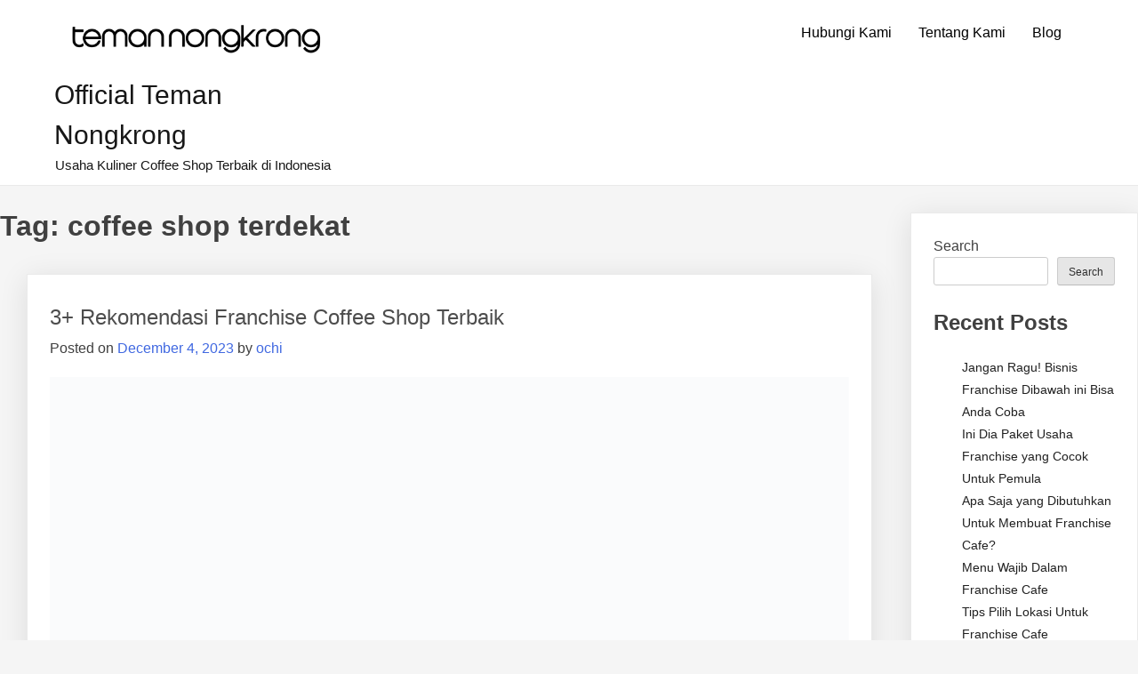

--- FILE ---
content_type: text/html; charset=UTF-8
request_url: https://temannongkrong.co.id/tag/coffee-shop-terdekat/
body_size: 24803
content:
<!doctype html><html lang="en-US"><head><script data-no-optimize="1">var litespeed_docref=sessionStorage.getItem("litespeed_docref");litespeed_docref&&(Object.defineProperty(document,"referrer",{get:function(){return litespeed_docref}}),sessionStorage.removeItem("litespeed_docref"));</script> <meta charset="UTF-8"><meta name="viewport" content="width=device-width, initial-scale=1"><link rel="profile" href="https://gmpg.org/xfn/11"><meta name='robots' content='index, follow, max-image-preview:large, max-snippet:-1, max-video-preview:-1' /><title>coffee shop terdekat Archives - Official Teman Nongkrong</title><link rel="canonical" href="https://temannongkrong.co.id/tag/coffee-shop-terdekat/" /><meta property="og:locale" content="en_US" /><meta property="og:type" content="article" /><meta property="og:title" content="coffee shop terdekat Archives" /><meta property="og:url" content="https://temannongkrong.co.id/tag/coffee-shop-terdekat/" /><meta property="og:site_name" content="Official Teman Nongkrong" /><meta name="twitter:card" content="summary_large_image" /> <script type="application/ld+json" class="yoast-schema-graph">{"@context":"https://schema.org","@graph":[{"@type":"CollectionPage","@id":"https://temannongkrong.co.id/tag/coffee-shop-terdekat/","url":"https://temannongkrong.co.id/tag/coffee-shop-terdekat/","name":"coffee shop terdekat Archives - Official Teman Nongkrong","isPartOf":{"@id":"https://temannongkrong.co.id/#website"},"primaryImageOfPage":{"@id":"https://temannongkrong.co.id/tag/coffee-shop-terdekat/#primaryimage"},"image":{"@id":"https://temannongkrong.co.id/tag/coffee-shop-terdekat/#primaryimage"},"thumbnailUrl":"https://temannongkrong.co.id/wp-content/uploads/2023/12/franchise-coffee-shop-1.png","breadcrumb":{"@id":"https://temannongkrong.co.id/tag/coffee-shop-terdekat/#breadcrumb"},"inLanguage":"en-US"},{"@type":"ImageObject","inLanguage":"en-US","@id":"https://temannongkrong.co.id/tag/coffee-shop-terdekat/#primaryimage","url":"https://temannongkrong.co.id/wp-content/uploads/2023/12/franchise-coffee-shop-1.png","contentUrl":"https://temannongkrong.co.id/wp-content/uploads/2023/12/franchise-coffee-shop-1.png","width":1640,"height":924,"caption":"franchise coffee shop"},{"@type":"BreadcrumbList","@id":"https://temannongkrong.co.id/tag/coffee-shop-terdekat/#breadcrumb","itemListElement":[{"@type":"ListItem","position":1,"name":"Home","item":"https://temannongkrong.co.id/"},{"@type":"ListItem","position":2,"name":"coffee shop terdekat"}]},{"@type":"WebSite","@id":"https://temannongkrong.co.id/#website","url":"https://temannongkrong.co.id/","name":"Official Teman Nongkrong","description":"Usaha Kuliner Coffee Shop Terbaik di Indonesia","publisher":{"@id":"https://temannongkrong.co.id/#organization"},"potentialAction":[{"@type":"SearchAction","target":{"@type":"EntryPoint","urlTemplate":"https://temannongkrong.co.id/?s={search_term_string}"},"query-input":{"@type":"PropertyValueSpecification","valueRequired":true,"valueName":"search_term_string"}}],"inLanguage":"en-US"},{"@type":"Organization","@id":"https://temannongkrong.co.id/#organization","name":"Official Teman Nongkrong","url":"https://temannongkrong.co.id/","logo":{"@type":"ImageObject","inLanguage":"en-US","@id":"https://temannongkrong.co.id/#/schema/logo/image/","url":"https://temannongkrong.co.id/wp-content/uploads/2023/09/cropped-Logo-TN-01.png","contentUrl":"https://temannongkrong.co.id/wp-content/uploads/2023/09/cropped-Logo-TN-01.png","width":496,"height":104,"caption":"Official Teman Nongkrong"},"image":{"@id":"https://temannongkrong.co.id/#/schema/logo/image/"}}]}</script> <link rel='dns-prefetch' href='//www.googletagmanager.com' /><link rel="alternate" type="application/rss+xml" title="Official Teman Nongkrong &raquo; Feed" href="https://temannongkrong.co.id/feed/" /><link rel="alternate" type="application/rss+xml" title="Official Teman Nongkrong &raquo; Comments Feed" href="https://temannongkrong.co.id/comments/feed/" /><link rel="alternate" type="application/rss+xml" title="Official Teman Nongkrong &raquo; coffee shop terdekat Tag Feed" href="https://temannongkrong.co.id/tag/coffee-shop-terdekat/feed/" /><style id="litespeed-ucss">@keyframes joinchat_show{0%{transform:scale3d(0,0,0)}to{transform:scaleX(1)}}@keyframes joinchat_badge_in{0%{opacity:0;transform:translate3d(0,50px,0)}to{opacity:1;transform:translateZ(0)}}@keyframes joinchat_plain{0%,50%,to{stroke-dashoffset:1097}45%,5%{stroke-dashoffset:0}}@keyframes joinchat_chat{0%,50%,to{stroke-dashoffset:1020}45%,5%{stroke-dashoffset:0}}.site-header{background-color:#fff!important}.site-description,.site-title a{color:#171717!important;font-size:30 px}.site-description{font-size:15px}.site-footer{background-color:#171717!important}.wp-block-archives,.wp-block-categories,.wp-block-group{box-sizing:border-box}:where(.wp-block-calendar table:not(.has-background) th){background:#ddd}.wp-lightbox-container button:focus-visible{outline:3px auto rgba(90,90,90,.25);outline:3px auto -webkit-focus-ring-color;outline-offset:3px}.wp-lightbox-container button:not(:hover):not(:active):not(.has-background){background-color:rgba(90,90,90,.25);border:0}.wp-lightbox-overlay .close-button:not(:hover):not(:active):not(.has-background){background:0 0;border:0}ol.wp-block-latest-comments{box-sizing:border-box;margin-left:0}:where(.wp-block-latest-comments:not([style*=line-height] .wp-block-latest-comments__comment)){line-height:1.1}:where(.wp-block-latest-comments:not([style*=line-height] .wp-block-latest-comments__comment-excerpt p)){line-height:1.8}.wp-block-latest-comments__comment{list-style:none;margin-bottom:1em}.wp-block-latest-posts,ol,ul{box-sizing:border-box}.wp-block-latest-posts.wp-block-latest-posts__list{list-style:none;padding-left:0}.wp-block-latest-posts.wp-block-latest-posts__list li{clear:both}.wp-block-search__button{margin-left:10px;word-break:normal}:where(.wp-block-search__button){border:1px solid #ccc;padding:6px 10px}.wp-block-search__inside-wrapper{display:flex;flex:auto;flex-wrap:nowrap;max-width:100%}.wp-block-search__label{width:100%}.wp-block-search__input{-webkit-appearance:initial;appearance:none;border:1px solid #949494;flex-grow:1;margin-left:0;margin-right:0;min-width:3rem;padding:8px;text-decoration:unset!important}.entry-content{counter-reset:footnotes}.wp-element-button{cursor:pointer}:root{--wp--preset--font-size--normal:16px;--wp--preset--font-size--huge:42px}.screen-reader-text{-webkit-clip-path:inset(50%)}.screen-reader-text:focus{-webkit-clip-path:none;font-size:1em}html :where(img[class*=wp-image-]){height:auto;max-width:100%}:where(figure){margin:0 0 1em}body{--wp--preset--color--black:#000;--wp--preset--color--cyan-bluish-gray:#abb8c3;--wp--preset--color--white:#fff;--wp--preset--color--pale-pink:#f78da7;--wp--preset--color--vivid-red:#cf2e2e;--wp--preset--color--luminous-vivid-orange:#ff6900;--wp--preset--color--luminous-vivid-amber:#fcb900;--wp--preset--color--light-green-cyan:#7bdcb5;--wp--preset--color--vivid-green-cyan:#00d084;--wp--preset--color--pale-cyan-blue:#8ed1fc;--wp--preset--color--vivid-cyan-blue:#0693e3;--wp--preset--color--vivid-purple:#9b51e0;--wp--preset--gradient--vivid-cyan-blue-to-vivid-purple:linear-gradient(135deg,rgba(6,147,227,1) 0%,#9b51e0 100%);--wp--preset--gradient--light-green-cyan-to-vivid-green-cyan:linear-gradient(135deg,#7adcb4 0%,#00d082 100%);--wp--preset--gradient--luminous-vivid-amber-to-luminous-vivid-orange:linear-gradient(135deg,rgba(252,185,0,1) 0%,rgba(255,105,0,1) 100%);--wp--preset--gradient--luminous-vivid-orange-to-vivid-red:linear-gradient(135deg,rgba(255,105,0,1) 0%,#cf2e2e 100%);--wp--preset--gradient--very-light-gray-to-cyan-bluish-gray:linear-gradient(135deg,#eee 0%,#a9b8c3 100%);--wp--preset--gradient--cool-to-warm-spectrum:linear-gradient(135deg,#4aeadc 0%,#9778d1 20%,#cf2aba 40%,#ee2c82 60%,#fb6962 80%,#fef84c 100%);--wp--preset--gradient--blush-light-purple:linear-gradient(135deg,#ffceec 0%,#9896f0 100%);--wp--preset--gradient--blush-bordeaux:linear-gradient(135deg,#fecda5 0%,#fe2d2d 50%,#6b003e 100%);--wp--preset--gradient--luminous-dusk:linear-gradient(135deg,#ffcb70 0%,#c751c0 50%,#4158d0 100%);--wp--preset--gradient--pale-ocean:linear-gradient(135deg,#fff5cb 0%,#b6e3d4 50%,#33a7b5 100%);--wp--preset--gradient--electric-grass:linear-gradient(135deg,#caf880 0%,#71ce7e 100%);--wp--preset--gradient--midnight:linear-gradient(135deg,#020381 0%,#2874fc 100%);--wp--preset--font-size--small:13px;--wp--preset--font-size--medium:20px;--wp--preset--font-size--large:36px;--wp--preset--font-size--x-large:42px;--wp--preset--spacing--20:.44rem;--wp--preset--spacing--30:.67rem;--wp--preset--spacing--40:1rem;--wp--preset--spacing--50:1.5rem;--wp--preset--spacing--60:2.25rem;--wp--preset--spacing--70:3.38rem;--wp--preset--spacing--80:5.06rem;--wp--preset--shadow--natural:6px 6px 9px rgba(0,0,0,.2);--wp--preset--shadow--deep:12px 12px 50px rgba(0,0,0,.4);--wp--preset--shadow--sharp:6px 6px 0px rgba(0,0,0,.2);--wp--preset--shadow--outlined:6px 6px 0px -3px rgba(255,255,255,1),6px 6px rgba(0,0,0,1);--wp--preset--shadow--crisp:6px 6px 0px rgba(0,0,0,1);margin:0}body .is-layout-constrained>:where(:not(.alignleft):not(.alignright):not(.alignfull)){max-width:var(--wp--style--global--content-size);margin-left:auto!important;margin-right:auto!important}html{line-height:1.15;-webkit-text-size-adjust:100%;box-sizing:border-box}h1{font-size:2em;margin:.67em 0}a{background-color:transparent;color:#4169e1;text-decoration:none}b{font-weight:bolder}img{border-style:none;height:auto;max-width:100%}button,input{font-size:100%;margin:0;overflow:visible}button{text-transform:none}[type=submit],button{-webkit-appearance:button}[type=submit]::-moz-focus-inner,button::-moz-focus-inner{border-style:none;padding:0}[type=submit]:-moz-focusring,button:-moz-focusring{outline:1px dotted ButtonText}[type=search]{-webkit-appearance:textfield;outline-offset:-2px}[type=search]::-webkit-search-decoration{-webkit-appearance:none}::-webkit-file-upload-button{-webkit-appearance:button;font:inherit}body,button,input{color:#404040;font-family:"Segoe UI",Roboto,Oxygen-Sans,Ubuntu,Cantarell,"Helvetica Neue",sans-serif;font-size:1rem;line-height:1.5}button{border:1px solid;border-color:#ccc #ccc #bbb;border-radius:3px;background:#e6e6e6;color:rgba(0,0,0,.8);font-size:.75rem;line-height:1;padding:.6em 1em .4em}h1,h2,h3,h4{clear:both}p{margin-bottom:1.5em}*,:after,:before{box-sizing:inherit}body{background-color:#f5f5f5}ol,ul{margin:0 0 1.5em 3em}ul{list-style:disc}ol{list-style:decimal}figure{margin:1em 0}button:hover{border-color:#ccc #bbb #aaa}button:active,button:focus{border-color:#aaa #bbb #bbb}input[type=search]{color:#666;border:1px solid #ccc;border-radius:3px;padding:3px}input[type=search]:focus{color:#111}a:visited{color:purple}a:active,a:focus,a:hover{color:#2196f3}a:focus{outline:thin dotted}a:active,a:hover{outline:0}.site-header{border-bottom:1px solid #eaeaea;position:relative;margin-left:auto;margin-right:auto;padding:0 4%;width:100%}.site-branding{display:inline-block;padding:10px;width:30%}.site-title{font-size:30px;font-weight:500;color:#212121;margin:0}.site-title a{font-weight:500;text-decoration:none;text-transform:capitalize}.site-description{margin:1px}.main-navigation{margin:15px 0;padding:0;display:inline-block;width:68%;vertical-align:top;text-align:right}.main-navigation ul{min-width:150px;margin:0;padding:0;list-style:none}.main-navigation li{display:inline-block;position:relative;text-align:left}.main-navigation a{color:#000;text-decoration:none;display:block;white-space:nowrap;padding:10px 15px}.main-navigation a:hover,.main-navigation li:hover>a{color:#0072b7}.menu-toggle{display:block}@media screen and (min-width:37.5em){.menu-toggle{display:none}}.widget li a{text-decoration:none;color:#212121;font-size:14px;line-height:1.8}.widget li a:hover{color:#2196f3}.entry-content{margin:1.5em 0 0}.site-main{height:auto;vertical-align:top;margin:0 auto;width:100%}.article{background-color:#fff;padding:25px;margin:30px;border:1px solid #eaeaea;box-shadow:0 5px 30px 0#0000001a}.article .cat-links,.article .comments-link,.article .tags-links{margin:0 0 0 10px;text-decoration:none}.article .post-thumbnail img{margin-top:20px}.entry-title{margin:5px 0;font-weight:500}.entry-title a{font-weight:500;text-decoration:none;color:#4d4d4d}.entry-title a:active,.entry-title a:focus,.entry-title a:hover{color:#2196f3}.entry-content{font-size:16px;line-height:1.8;margin-top:0}.site{background-color:transparent}.site-footer{padding:40px 0;text-align:center;margin-top:60px;color:#fff;clear:both}.site-info a,.site-info a:hover{color:#fff;text-decoration:none}.site-info a:hover{color:#2196f3}.custom-logo-link{display:inline-block;float:left;margin-right:14px}.wp-caption{margin-bottom:1.5em;max-width:100%}.wp-caption img[class*=wp-image-]{display:block;margin-left:auto;margin-right:auto}.wp-caption .wp-caption-text{margin:.8075em 0}.wp-caption-text{text-align:center}@media all and (max-width:768px){.site-header{padding:0}.site-branding{width:75%}.menu-toggle{display:inline-block;float:right;position:relative;top:25px;right:20px}.main-navigation{float:none;display:block;background-color:#fafafa;padding:0;width:100%}.main-navigation li,.main-navigation ul{display:block}.hidden-mobile{display:none!important}.menu .menu-item a{font-size:18px;padding:15px 20px;border-bottom:1px solid #eaeaea}.site-main{padding-left:10px;padding-right:10px}.site-main,main{width:100%!important}.widget-area{width:50%;float:none;margin:30px;display:block}.site-footer{padding:40px 15px}}@media all and (max-width:599px){main{width:100%!important}.widget-area{width:auto!important;float:none;margin:15px;display:block}.article{margin:30px 15px 15px}.site-footer{padding:40px 15px}}aside{width:20%;float:right}main{width:79%!important;float:left}.widget{margin:0 0 1.5em}.widget ul{list-style:disc}.widget-area,main{display:inline-block}.widget-area{background-color:#fff;padding:25px;margin-top:30px;border:1px solid #eaeaea;box-shadow:0 5px 30px 0#0000001a}.widget ol,.widget ul{margin:0 0 1.5em 2em}.screen-reader-text{clip-path:inset(50%);position:absolute!important;word-wrap:normal!important}.screen-reader-text:focus{background-color:#f1f1f1;border-radius:3px;box-shadow:0 0 2px 2px rgba(0,0,0,.6);clip:auto!important;clip-path:none;color:#21759b;display:block;font-size:.875rem;font-weight:700;height:auto;left:5px;line-height:normal;padding:15px 23px 14px;text-decoration:none;top:5px;width:auto;z-index:100000}@media all and (max-width:768px){main{width:100%!important}.widget-area{width:50%;float:none;margin:30px;display:block}}@media all and (max-width:599px){main{width:100%!important}.widget-area{width:auto!important;float:none;margin:15px;display:block}}:root{--joinchat-ico:url("data:image/svg+xml;charset=utf-8,%3Csvg xmlns='http://www.w3.org/2000/svg' viewBox='0 0 24 24'%3E%3Cpath fill='%23fff' d='M3.516 3.516c4.686-4.686 12.284-4.686 16.97 0 4.686 4.686 4.686 12.283 0 16.97a12.004 12.004 0 0 1-13.754 2.299l-5.814.735a.392.392 0 0 1-.438-.44l.748-5.788A12.002 12.002 0 0 1 3.517 3.517zm3.61 17.043.3.158a9.846 9.846 0 0 0 11.534-1.758c3.843-3.843 3.843-10.074 0-13.918-3.843-3.843-10.075-3.843-13.918 0a9.846 9.846 0 0 0-1.747 11.554l.16.303-.51 3.942a.196.196 0 0 0 .219.22l3.961-.501zm6.534-7.003-.933 1.164a9.843 9.843 0 0 1-3.497-3.495l1.166-.933a.792.792 0 0 0 .23-.94L9.561 6.96a.793.793 0 0 0-.924-.445 1291.6 1291.6 0 0 0-2.023.524.797.797 0 0 0-.588.88 11.754 11.754 0 0 0 10.005 10.005.797.797 0 0 0 .88-.587l.525-2.023a.793.793 0 0 0-.445-.923L14.6 13.327a.792.792 0 0 0-.94.23z'/%3E%3C/svg%3E");--joinchat-font:-apple-system,blinkmacsystemfont,"Segoe UI",roboto,oxygen-sans,ubuntu,cantarell,"Helvetica Neue",sans-serif}.joinchat{--bottom:20px;--sep:20px;--s:60px;--header:calc(var(--s)*1.16667);--vh:100vh;--red:37;--green:211;--blue:102;--rgb:var(--red) var(--green) var(--blue);--color:rgb(var(--rgb));--dark:rgb(calc(var(--red) - 75) calc(var(--green) - 75) calc(var(--blue) - 75));--hover:rgb(calc(var(--red) + 50) calc(var(--green) + 50) calc(var(--blue) + 50));--bg:rgb(var(--rgb)/4%);--tolerance:210;--bw:calc((var(--red)*0.2126 + var(--green)*0.7152 + var(--blue)*0.0722 - var(--tolerance))*-10000000);--text:hsl(0deg 0% calc(var(--bw)*1%)/clamp(70%,var(--bw)*1%,100%));--msg:var(--color);color:var(--text);display:none;position:fixed;z-index:9000;right:var(--sep);bottom:var(--bottom);font:16px/1.625em var(--joinchat-font);letter-spacing:0;animation:joinchat_show .5s cubic-bezier(.18,.89,.32,1.28) 10ms both;transform:scale3d(0,0,0);transform-origin:calc(var(--s)/-2) calc(var(--s)/-4);-webkit-user-select:none;-moz-user-select:none;user-select:none;touch-action:manipulation;-webkit-font-smoothing:antialiased;-webkit-tap-highlight-color:rgb(0 0 0/0)}.joinchat *,.joinchat :after,.joinchat :before{box-sizing:border-box}@supports not (width:clamp(1px,1%,10px)){.joinchat{--text:hsl(0deg 0% calc(var(--bw)*1%)/90%)}}.joinchat__button{display:flex;flex-direction:row;position:absolute;z-index:2;bottom:8px;right:8px;height:var(--s);min-width:var(--s);background:#25d366;color:inherit;border-radius:calc(var(--s)/2);box-shadow:1px 6px 24px 0 rgba(7,94,84,.24);cursor:pointer;transition:background-color .2s linear}.joinchat__button:hover{background:#128c7e;transition-duration:1.5s}.joinchat__button:active{background:#128c7e;transition:none}.joinchat__button__open{width:var(--s);height:var(--s);border-radius:50%;background:rgb(0 0 0/0) var(--joinchat-ico) 50%no-repeat;background-size:60%;overflow:hidden}.joinchat__button__send{display:none;flex-shrink:0;width:var(--s);height:var(--s);max-width:var(--s);padding:calc(var(--s)*.18);margin:0;overflow:hidden}.joinchat__button__send path{fill:none!important;stroke:var(--text)!important}.joinchat__button__send .joinchat_svg__plain{stroke-dasharray:1097;stroke-dashoffset:1097;animation:joinchat_plain 6s .2s ease-in-out infinite}.joinchat__button__send .joinchat_svg__chat{stroke-dasharray:1020;stroke-dashoffset:1020;animation:joinchat_chat 6s 3.2s ease-in-out infinite}.joinchat__button__sendtext{padding:0;max-width:0;border-radius:var(--s);font-weight:600;line-height:var(--s);white-space:nowrap;opacity:0;overflow:hidden;text-overflow:ellipsis;transition:none}.joinchat__qr,.joinchat__tooltip{position:absolute;border:0;border-radius:16px;background:#fff;color:rgba(0,0,0,.8);white-space:nowrap;filter:drop-shadow(0 1px 4px rgba(0,0,0,.4));pointer-events:none}.joinchat__tooltip{top:calc(var(--s)/2 - 16px);right:calc(var(--s) + 16px);max-width:calc(100vw - var(--s) - 45px);height:32px;padding:0 14px;line-height:31px;opacity:0;transition:opacity .3s ease-out .4s}.joinchat__qr:after,.joinchat__tooltip:after{content:"";display:block;position:absolute;border:8px solid transparent}.joinchat__tooltip:after{top:10px;right:-6px;border-width:6px 0 6px 8px;border-left-color:#fff}.joinchat__tooltip div{width:-moz-max-content;width:max-content;max-width:100%;overflow:hidden;text-overflow:ellipsis}.joinchat__qr{bottom:calc(var(--s) + 16px);right:0;display:none;flex-direction:column-reverse;width:228px;min-height:200px;padding:14px 14px 10px;text-align:center;animation:joinchat_badge_in .4s cubic-bezier(.11,.84,.83,1.01) .5s both}.joinchat__qr:after{bottom:-6px;right:calc(var(--s)/2 - 6px);border-width:8px 6px 0;border-top-color:#fff}.joinchat__qr div{font-size:14px;color:#4a4a4a;overflow:hidden;text-overflow:ellipsis}.joinchat__box{display:flex;flex-direction:column;position:absolute;bottom:0;right:0;z-index:1;width:calc(100vw - var(--sep)*2);max-width:400px;max-height:calc(var(--vh) - var(--bottom) - var(--sep));border-radius:calc(var(--s)/2 + 2px);background:#fff linear-gradient(180deg,var(--color),var(--color) var(--header),var(--bg) var(--header),var(--bg));box-shadow:0 2px 6px 0 rgba(0,0,0,.5);text-align:left;overflow:hidden;transform:scale3d(0,0,0);opacity:0;transition:max-height .2s ease-out,opacity .4s ease-out,transform 0s linear .3s}.joinchat__header{display:flex;flex-flow:row;align-items:center;position:relative;flex-shrink:0;height:var(--header);min-height:50px;padding:0 70px 0 26px;margin:0}.joinchat__wa{height:28px;width:auto;fill:currentcolor;opacity:.8}.joinchat__close{--size:34px;position:absolute;top:calc(50% - var(--size)/2);right:24px;width:var(--size);height:var(--size);border-radius:50%;background:rgba(0,0,0,.4)url("data:image/svg+xml;charset=utf-8,%3Csvg xmlns='http://www.w3.org/2000/svg' fill='%23fff' viewBox='0 0 24 24'%3E%3Cpath d='M24 2.4 21.6 0 12 9.6 2.4 0 0 2.4 9.6 12 0 21.6 2.4 24l9.6-9.6 9.6 9.6 2.4-2.4-9.6-9.6L24 2.4z'/%3E%3C/svg%3E")50%no-repeat;background-size:12px;cursor:pointer;transition:background-color .3s ease-out}.joinchat__close:hover{background-color:rgba(0,0,0,.6)}.joinchat__close:active{background-color:rgba(0,0,0,.7)}.joinchat__box__scroll{overflow:hidden scroll;overscroll-behavior-y:contain;-webkit-overflow-scrolling:touch}.joinchat__box__scroll::-webkit-scrollbar{width:4px;background:rgb(0 0 0/0)}.joinchat__box__scroll::-webkit-scrollbar-thumb{border-radius:2px;background:rgb(0 0 0/0)}.joinchat__box__scroll:hover::-webkit-scrollbar-thumb{background:rgba(0,0,0,.2)}.joinchat__box__content{width:calc(100% + 4px);padding:20px 0 calc(var(--s) + 16px)}.joinchat{--peak:url(#joinchat__peak_l)}.joinchat__message{position:relative;min-height:56px;padding:15px 20px;margin:0 26px 26px;border-radius:26px;background:#fff;color:#4a4a4a;word-break:break-word;filter:drop-shadow(0 1px 2px rgba(0,0,0,.3));transform:translateZ(0)}.joinchat__message:before{content:"";display:block;position:absolute;bottom:18px;left:-15px;width:17px;height:25px;background:inherit;-webkit-clip-path:var(--peak);clip-path:var(--peak)}@media (hover:hover){.joinchat__button:hover .joinchat__tooltip{opacity:1;animation:none;transition:opacity .2s}}@media (prefers-color-scheme:dark){.joinchat--dark-auto{--msg:var(--dark)}.joinchat--dark-auto .joinchat__box{background:#1a1a1a linear-gradient(180deg,var(--dark),var(--dark) var(--header),var(--bg) var(--header),var(--bg))}.joinchat--dark-auto .joinchat__message{background:#505050;color:#d8d8d8}}@media (prefers-reduced-motion){.joinchat__button__send .joinchat_svg__plain{stroke-dasharray:0;animation:none}.joinchat,.joinchat__button__send .joinchat_svg__chat{animation:none}.joinchat__button__sendtext{transition:none!important}}.screen-reader-text{top:-10000em;width:1px;height:1px;margin:-1px;padding:0;overflow:hidden;clip:rect(0,0,0,0);border:0}:root{--page-title-display:block}:is(.e-con,.e-con>.e-con-inner)>.elementor-background-video-container:before{content:var(--background-overlay);display:block;position:absolute;mix-blend-mode:var(--overlay-mix-blend-mode);opacity:var(--overlay-opacity);transition:var(--overlay-transition,.3s);z-index:1}:is(.e-con,.e-con>.e-con-inner)>.elementor-background-video-container,:is(.e-con,.e-con>.e-con-inner)>.elementor-background-video-container:before{border-radius:var(--border-radius);border-style:var(--border-style);border-color:var(--border-color);border-block-start-width:var(--border-block-start-width);border-inline-end-width:var(--border-inline-end-width);border-block-end-width:var(--border-block-end-width);border-inline-start-width:var(--border-inline-start-width);top:calc(0px - var(--border-block-start-width));left:calc(0px - var(--border-inline-start-width));width:max(100% + var(--border-inline-end-width) + var(--border-inline-start-width),100%);height:max(100% + var(--border-block-start-width) + var(--border-block-end-width),100%)}@media (max-width:767px){:is(.e-con,.e-con>.e-con-inner)>.elementor-background-video-container.elementor-hidden-phone{display:none}}:is(.e-con,.e-con>.e-con-inner)>.elementor-background-slideshow:before{z-index:2}.elementor-widget-n-tabs .e-n-tab-title:focus-visible{outline:5px auto -webkit-focus-ring-color}:where(.elementor-widget-n-accordion .e-n-accordion-item>.e-con){border:var(--n-accordion-border-width) var(--n-accordion-border-style) var(--n-accordion-border-color)}.elementor-widget-tabs .elementor-tab-desktop-title:focus-visible{border:1px solid #000}</style> <script type="litespeed/javascript" data-src="https://temannongkrong.co.id/wp-includes/js/jquery/jquery.min.js?ver=3.7.1" id="jquery-core-js"></script> 
 <script type="litespeed/javascript" data-src="https://www.googletagmanager.com/gtag/js?id=GT-W6KJBKF" id="google_gtagjs-js"></script> <script id="google_gtagjs-js-after" type="litespeed/javascript">window.dataLayer=window.dataLayer||[];function gtag(){dataLayer.push(arguments)}
gtag("set","linker",{"domains":["temannongkrong.co.id"]});gtag("js",new Date());gtag("set","developer_id.dZTNiMT",!0);gtag("config","GT-W6KJBKF")</script> <link rel="https://api.w.org/" href="https://temannongkrong.co.id/wp-json/" /><link rel="alternate" title="JSON" type="application/json" href="https://temannongkrong.co.id/wp-json/wp/v2/tags/80" /><link rel="EditURI" type="application/rsd+xml" title="RSD" href="https://temannongkrong.co.id/xmlrpc.php?rsd" /><meta name="generator" content="WordPress 6.9" /></head><body onkeypress='return disableCtrlKeyCombination(event);' onkeydown='return disableCtrlKeyCombination(event);'><meta name="generator" content="Site Kit by Google 1.170.0" /> <script type="litespeed/javascript">(function(w,d,s,l,i){w[l]=w[l]||[];w[l].push({'gtm.start':new Date().getTime(),event:'gtm.js'});var f=d.getElementsByTagName(s)[0],j=d.createElement(s),dl=l!='dataLayer'?'&l='+l:'';j.async=!0;j.src='https://www.googletagmanager.com/gtm.js?id='+i+dl;f.parentNode.insertBefore(j,f)})(window,document,'script','dataLayer','GTM-MM4MQCD')</script> <meta name="generator" content="Elementor 3.31.0; features: additional_custom_breakpoints, e_element_cache; settings: css_print_method-external, google_font-enabled, font_display-auto"><link rel="icon" href="https://temannongkrong.co.id/wp-content/uploads/2023/10/cropped-emblem-web-tn-32x32.png" sizes="32x32" /><link rel="icon" href="https://temannongkrong.co.id/wp-content/uploads/2023/10/cropped-emblem-web-tn-192x192.png" sizes="192x192" /><link rel="apple-touch-icon" href="https://temannongkrong.co.id/wp-content/uploads/2023/10/cropped-emblem-web-tn-180x180.png" /><meta name="msapplication-TileImage" content="https://temannongkrong.co.id/wp-content/uploads/2023/10/cropped-emblem-web-tn-270x270.png" /></head><body class="archive tag tag-coffee-shop-terdekat tag-80 wp-custom-logo wp-theme-popularfx hfeed popularfx-body elementor-default elementor-kit-51"><noscript><iframe data-lazyloaded="1" src="about:blank" data-litespeed-src="https://www.googletagmanager.com/ns.html?id=GTM-MM4MQCD"
height="0" width="0" style="display:none;visibility:hidden"></iframe></noscript><div id="page" class="site">
<a class="skip-link screen-reader-text" href="#primary">Skip to content</a><header id="masthead" class="site-header"><div class="site-branding">
<a href="https://temannongkrong.co.id/" class="custom-logo-link" rel="home"><img data-lazyloaded="1" src="[data-uri]" fetchpriority="high" width="496" height="104" data-src="https://temannongkrong.co.id/wp-content/uploads/2023/09/cropped-Logo-TN-01.png" class="custom-logo" alt="Franchise Cafe Resto Coffeeshop Terbaik" decoding="async" data-srcset="https://temannongkrong.co.id/wp-content/uploads/2023/09/cropped-Logo-TN-01.png 496w, https://temannongkrong.co.id/wp-content/uploads/2023/09/cropped-Logo-TN-01-300x63.png 300w" data-sizes="(max-width: 496px) 100vw, 496px" /></a><p class="site-title"><a href="https://temannongkrong.co.id/" rel="home">Official Teman Nongkrong</a></p><p class="site-description">Usaha Kuliner Coffee Shop Terbaik di Indonesia</p></div>
<button class="menu-toggle" aria-controls="primary-menu" aria-expanded="false"><span class="dashicons dashicons-menu-alt2"></span></button><nav id="site-navigation" class="main-navigation hidden-mobile"><div class="menu-header-menu-container"><ul id="primary-menu" class="menu"><li id="menu-item-757" class="menu-item menu-item-type-post_type menu-item-object-page menu-item-757"><a href="https://temannongkrong.co.id/hubungi-kami/">Hubungi Kami</a></li><li id="menu-item-758" class="menu-item menu-item-type-post_type menu-item-object-page menu-item-758"><a href="https://temannongkrong.co.id/tentang-kami/">Tentang Kami</a></li><li id="menu-item-759" class="menu-item menu-item-type-post_type menu-item-object-page current_page_parent menu-item-759"><a href="https://temannongkrong.co.id/blog/">Blog</a></li></ul></div></nav></header><main id="primary" class="site-main"><header class="page-header"><h1 class="page-title">Tag: <span>coffee shop terdekat</span></h1></header><article class="article" id="post-981" class="post-981 post type-post status-publish format-standard has-post-thumbnail hentry category-franchise tag-coffe-shop-jakarta tag-coffee-shop-kekinian tag-coffee-shop-terdekat tag-franchise-coffee-shop"><header class="entry-header"><h2 class="entry-title"><a href="https://temannongkrong.co.id/3-rekomendasi-franchise-coffee-shop-terbaik/" rel="bookmark">3+ Rekomendasi Franchise Coffee Shop Terbaik</a></h2><div class="entry-meta">
<span class="posted-on">Posted on <a href="https://temannongkrong.co.id/3-rekomendasi-franchise-coffee-shop-terbaik/" rel="bookmark"><time class="entry-date published updated" datetime="2023-12-04T12:04:06+07:00">December 4, 2023</time></a></span><span class="byline"> by <span class="author vcard"><a class="url fn n" href="https://temannongkrong.co.id/author/ochi/">ochi</a></span></span></div></header>
<a class="post-thumbnail" href="https://temannongkrong.co.id/3-rekomendasi-franchise-coffee-shop-terbaik/" aria-hidden="true" tabindex="-1">
<img data-lazyloaded="1" src="[data-uri]" width="1640" height="924" data-src="https://temannongkrong.co.id/wp-content/uploads/2023/12/franchise-coffee-shop-1.png" class="attachment-post-thumbnail size-post-thumbnail wp-post-image" alt="3+ Rekomendasi Franchise Coffee Shop Terbaik" decoding="async" data-srcset="https://temannongkrong.co.id/wp-content/uploads/2023/12/franchise-coffee-shop-1.png 1640w, https://temannongkrong.co.id/wp-content/uploads/2023/12/franchise-coffee-shop-1-300x169.png 300w, https://temannongkrong.co.id/wp-content/uploads/2023/12/franchise-coffee-shop-1-1024x577.png 1024w, https://temannongkrong.co.id/wp-content/uploads/2023/12/franchise-coffee-shop-1-768x433.png 768w, https://temannongkrong.co.id/wp-content/uploads/2023/12/franchise-coffee-shop-1-1536x865.png 1536w" data-sizes="(max-width: 1640px) 100vw, 1640px" />			</a><div class="entry-content"><p><span style="font-weight: 400;">Hai sobat Teno, Anda berniat memiliki bisnis seperti </span><a href="https://temannongkrong.co.id/"><b>franchise coffee shop</b></a><span style="font-weight: 400;">? Pada artikel kali ini kami telah merangkum beberapa rekomendasi franchise coffee shop terbaik versi Teman Nongkrong. </span></p><p><span style="font-weight: 400;">Dari artikel ini kami berharap Anda dapat memiliki bayangan serta mendapatkan insight menarik untuk rencana Anda dalam membangun bisnis. Yuk dibaca sampai habis ya.</span><b></b></p><h3><b>1. Franchise Coffee Shop Maxx Coffee</b></h3><p><span style="font-weight: 400;">Siapa yang gak kenal dengan brand </span><a href="https://www.maxx-coffee.com/"><b>Maxx Coffee</b></a><span style="font-weight: 400;"> ini? Brand kepunyaan</span><a href="https://lippogroup.com/"> Lippo Group</a><span style="font-weight: 400;"> ini bisa dibilang termasuk yang paling baik dalam mempersembahkan minuman kopi lokal. </span></p><p><span style="font-weight: 400;">Menggunakan teknologi mesin paling canggih dari Amerika membuat brand coffee shop ini mendapat julukan “kopi mahal”. Jika Anda memiliki budget yang lebih besar, ini bisa jadi pilihan yang bagus karena banyak daerah &#8211; daerah yang belum ada coffee shop seperti ini. Dengan begitu, persaingan jadi tidak terlalu ketat.</span><b></b></p><h3><b>2. Kopte</b></h3><p><span style="font-weight: 400;">Punya modal kecil? Tidak masalah, brand ini bisa menjadi solusi Anda. Kopte merupakan sebuah brand dari Dum Dum Group yang memiliki konsep Kopi dan Teh tarik. Brand satu ini terkenal akan harganya yang murah meriah dan bisa dinikmati oleh semua kalangan. Menu Kopte adalah kopi dan teh tarik, serta varian minuman lainnya seperti kopi dan teh tarik cincau. </span></p><p><span style="font-weight: 400;">Dengan harga franchise yang murah, Kopte telah memiliki lebih dari 100 cabang yang sudah tersebar di beberapa daerah seperti Tangerang, Jakarta, Bekasi dan Depok. Selain berkualitas, bahan produk yang digunakan juga halal seperti semua makanan dan minuman brand Dum Dum Group lainnya</span></p><p><b></b></p><h3><b>3. Teman Nongkrong</b></h3><p><a href="https://temannongkrong.co.id/blog/"><b>Teman Nongkrong</b></a><span style="font-weight: 400;"> merupakan sebuah perusahaan kemitraan yang menyediakan </span><a href="https://temannongkrong.co.id/hubungi-kami/"><b>franchise coffee shop</b></a><span style="font-weight: 400;"> terbaik di Indonesia. Produk dari Teman Nongkrong sangat lengkap, mulai dari franchise minuman, franchise makanan, franchise ice cream, franchise kopi dan masih banyak lagi. </span></p><p><span style="font-weight: 400;">Keunggulan Teman Nongkrong dibanding perusahaan serupa adalah Anda bisa menanamkan investasi dengan biaya yang rendah, keuntungan 100% bagi para mitra. Artinya tidak ada fee franchise dan monopoli bahan baku seperti yang umumnya ditentukan kemitraan lainnya. </span></p><p><span style="font-weight: 400;">Konsep Teman Nongkrong mengusung tema “semi outdoor” yang cocok untuk memenuhi kebutuhan nongkrong para millennial dan gen Z. Dengan bergabung bersama Teman Nongkrong Anda memiliki kesempatan untuk mendapatkan passive income ratusan juta!</span></p><p><span style="font-weight: 400;">Teman Nongkrong telah hadir di beberapa kota &#8211; kota besar seperti Jakarta, Tangerang, Bandung, Makassar, dan masih banyak lagi. Nah, bagi sobat Teno yang berniat memiliki bisnis khususnya di industri food &amp; beverage, kemitraan kami cocok sekali untuk Anda.</span></p><p><span style="font-weight: 400;">Daftarkan diri Anda melalui tombol Whatsapp berwarna hijau di bawah ini ya. Nantinya Anda akan difollow up oleh admin Teman Nongkrong yang fast response dan siap mendengarkan konsultasi Anda.</span><b></b></p><figure id="attachment_660" aria-describedby="caption-attachment-660" style="width: 1024px" class="wp-caption alignnone"><a href="https://api.whatsapp.com/send?phone=6287777705612&amp;text=Hi,%20*Teman%20Nongkrong*%20mau%20tau%20*informasi%20franchise*%20dong"><img data-lazyloaded="1" src="[data-uri]" decoding="async" class="size-large wp-image-660" data-src="https://temannongkrong.co.id/wp-content/uploads/2022/12/whatsapp-tombol-1024x213.gif" alt="Franchise coffee shop" width="1024" height="213" data-srcset="https://temannongkrong.co.id/wp-content/uploads/2022/12/whatsapp-tombol-1024x213.gif 1024w, https://temannongkrong.co.id/wp-content/uploads/2022/12/whatsapp-tombol-300x62.gif 300w, https://temannongkrong.co.id/wp-content/uploads/2022/12/whatsapp-tombol-768x160.gif 768w" data-sizes="(max-width: 1024px) 100vw, 1024px" /></a><figcaption id="caption-attachment-660" class="wp-caption-text">Franchise coffee shop</figcaption></figure><h3><b>4. Franchise Coffee Shop Coffee Toffee</b></h3><p><span style="font-weight: 400;">Brand satu ini memiliki konsep yang easy, simple dan fun. Cocok buat Anda yang ingin sekali memiliki cafe dengan suasana yang nyaman dan estetik. Usaha satu ini juga menawarkan peluang bisnis bagi Anda yang berperan sebagai supplier untuk menyediakan bahan &#8211; bahan yang akan mereka butuhkan. Unik bukan? Ini bisa menjadi jalan untuk anda mendapatkan cuan lebih banyak lagi.</span></p><h4><b>Info Franchise Coffee Shop</b></h4><h4><span style="font-weight: 400;">Teman &#8211;  teman, itulah tadi beberapa rekomendasi franchise coffee shop yang bisa Anda jadikan pertimbangan. Jangan lupa untuk selalu mengikuti blog &#8211; blog terbaru dari <a href="https://temannongkrong.co.id/">temannongkrong.co.id</a></span></h4></div><footer class="entry-footer">
<span class="cat-links">Posted in <a href="https://temannongkrong.co.id/category/franchise/" rel="category tag">Blog</a></span><span class="tags-links">Tagged <a href="https://temannongkrong.co.id/tag/coffe-shop-jakarta/" rel="tag">coffe shop jakarta</a>, <a href="https://temannongkrong.co.id/tag/coffee-shop-kekinian/" rel="tag">coffee shop kekinian</a>, <a href="https://temannongkrong.co.id/tag/coffee-shop-terdekat/" rel="tag">coffee shop terdekat</a>, <a href="https://temannongkrong.co.id/tag/franchise-coffee-shop/" rel="tag">Franchise coffee shop</a></span><span class="comments-link"><a href="https://temannongkrong.co.id/3-rekomendasi-franchise-coffee-shop-terbaik/#respond">Leave a Comment<span class="screen-reader-text"> on 3+ Rekomendasi Franchise Coffee Shop Terbaik</span></a></span></footer></article></main><aside id="secondary" class="widget-area"><section id="block-2" class="widget widget_block widget_search"><form role="search" method="get" action="https://temannongkrong.co.id/" class="wp-block-search__button-outside wp-block-search__text-button wp-block-search"    ><label class="wp-block-search__label" for="wp-block-search__input-1" >Search</label><div class="wp-block-search__inside-wrapper" ><input class="wp-block-search__input" id="wp-block-search__input-1" placeholder="" value="" type="search" name="s" required /><button aria-label="Search" class="wp-block-search__button wp-element-button" type="submit" >Search</button></div></form></section><section id="block-3" class="widget widget_block"><div class="wp-block-group"><div class="wp-block-group__inner-container is-layout-flow wp-block-group-is-layout-flow"><h2 class="wp-block-heading" id="h-recent-posts">Recent Posts</h2><ul class="wp-block-latest-posts__list wp-block-latest-posts"><li><a class="wp-block-latest-posts__post-title" href="https://temannongkrong.co.id/jangan-ragu-bisnis-franchise-dibawah-ini-bisa-anda-coba/">Jangan Ragu! Bisnis Franchise Dibawah ini Bisa Anda Coba</a></li><li><a class="wp-block-latest-posts__post-title" href="https://temannongkrong.co.id/ini-dia-paket-usaha-franchise-yang-cocok-untuk-pemula/">Ini Dia Paket Usaha Franchise yang Cocok Untuk Pemula</a></li><li><a class="wp-block-latest-posts__post-title" href="https://temannongkrong.co.id/apa-saja-yang-dibutuhkan-untuk-membuat-franchise-cafe/">Apa Saja yang Dibutuhkan Untuk Membuat Franchise Cafe?</a></li><li><a class="wp-block-latest-posts__post-title" href="https://temannongkrong.co.id/menu-wajib-dalam-franchise-cafe/">Menu Wajib Dalam Franchise Cafe</a></li><li><a class="wp-block-latest-posts__post-title" href="https://temannongkrong.co.id/tips-pilih-lokasi-untuk-franchise-cafe/">Tips Pilih Lokasi Untuk Franchise Cafe</a></li><li><a class="wp-block-latest-posts__post-title" href="https://temannongkrong.co.id/usaha-franchise-terlaris-ini-bisa-jadi-pertimbangan-anda/">Usaha Franchise Terlaris ini Bisa Jadi Pertimbangan Anda</a></li><li><a class="wp-block-latest-posts__post-title" href="https://temannongkrong.co.id/usaha-franchise-terlaris-baca-informasinya-disini/">Usaha Franchise Terlaris, Baca Informasinya Disini</a></li><li><a class="wp-block-latest-posts__post-title" href="https://temannongkrong.co.id/nikmati-keuntungan-bergabung-dengan-usaha-franchise-terlaris-teman-nongkrong/">Nikmati Keuntungan Bergabung dengan Usaha Franchise Terlaris Teman Nongkrong</a></li><li><a class="wp-block-latest-posts__post-title" href="https://temannongkrong.co.id/lokasi-yang-tepat-untuk-usaha-franchise-coffee-shop/">Lokasi yang Tepat Untuk Usaha Franchise Coffee Shop</a></li><li><a class="wp-block-latest-posts__post-title" href="https://temannongkrong.co.id/3-rekomendasi-franchise-coffee-shop-terbaik/">3+ Rekomendasi Franchise Coffee Shop Terbaik</a></li><li><a class="wp-block-latest-posts__post-title" href="https://temannongkrong.co.id/5-tips-sukses-memiliki-franchise-coffee-shop/">5 Tips Sukses Memiliki Franchise Coffee Shop</a></li><li><a class="wp-block-latest-posts__post-title" href="https://temannongkrong.co.id/ketahui-kendala-umum-franchise-kopi-ini/">Ketahui Kendala Umum Franchise Kopi Ini!</a></li><li><a class="wp-block-latest-posts__post-title" href="https://temannongkrong.co.id/5-franchise-kopi-terbaik-kemitraan-teman-nongkrong/">5 Franchise Kopi Terbaik &#8211; Kemitraan Teman Nongkrong</a></li><li><a class="wp-block-latest-posts__post-title" href="https://temannongkrong.co.id/franchise-kopi-paling-cuan-tahun-ini/">Franchise Kopi Paling Cuan Tahun Ini</a></li><li><a class="wp-block-latest-posts__post-title" href="https://temannongkrong.co.id/franchise-minuman-modal-minim/">Franchise Minuman Modal Minim</a></li><li><a class="wp-block-latest-posts__post-title" href="https://temannongkrong.co.id/cara-bergabung-dengan-franchise-minuman/">Cara Bergabung dengan Franchise Minuman</a></li><li><a class="wp-block-latest-posts__post-title" href="https://temannongkrong.co.id/franchise-minuman-paling-menjanjikan-2023/">Franchise Minuman Paling Menjanjikan 2023</a></li><li><a class="wp-block-latest-posts__post-title" href="https://temannongkrong.co.id/8-franchise-makanan-ringan-paling-laris/">8 Franchise Makanan Ringan Paling Laris</a></li><li><a class="wp-block-latest-posts__post-title" href="https://temannongkrong.co.id/7-franchise-makanan-anti-ribet/">7+ Franchise Makanan Anti Ribet</a></li><li><a class="wp-block-latest-posts__post-title" href="https://temannongkrong.co.id/cepat-balik-modal-dengan-franchise-makanan-ini/">Cepat Balik Modal dengan Franchise Makanan Ini</a></li><li><a class="wp-block-latest-posts__post-title" href="https://temannongkrong.co.id/sabana-fried-chicken-solusi-alternatif-bisnis-franchise/">Sabana Fried Chicken, Solusi Alternatif Bisnis Franchise</a></li><li><a class="wp-block-latest-posts__post-title" href="https://temannongkrong.co.id/berbagai-jenis-bisnis-franchise-menjanjikan-dan-sesuai-budget/">Berbagai Jenis Bisnis Franchise Menjanjikan dan Sesuai Budget</a></li><li><a class="wp-block-latest-posts__post-title" href="https://temannongkrong.co.id/temukan-cara-cerdas-untuk-berinvestasi-di-bisnis-franchise/">Temukan Cara Cerdas untuk Berinvestasi di Bisnis Franchise</a></li><li><a class="wp-block-latest-posts__post-title" href="https://temannongkrong.co.id/usaha-franchise-paling-laris-jakarta/">Usaha Franchise Paling Laris Jakarta</a></li><li><a class="wp-block-latest-posts__post-title" href="https://temannongkrong.co.id/sukses-berbisnis-dengan-usaha-franchise/">Sukses Berbisnis Dengan Usaha Franchise</a></li><li><a class="wp-block-latest-posts__post-title" href="https://temannongkrong.co.id/kenali-jenis-jenis-usaha-franchise-sebelum-investasi/">Kenali Jenis &#8211; Jenis Usaha Franchise Sebelum Investasi</a></li><li><a class="wp-block-latest-posts__post-title" href="https://temannongkrong.co.id/usaha-makanan/">5 Ide Usaha Makanan yang Cepat Balik Modal</a></li><li><a class="wp-block-latest-posts__post-title" href="https://temannongkrong.co.id/usaha-coffeeshop/">Rahasia Tetap Populer di Dunia Usaha Coffee Shop</a></li><li><a class="wp-block-latest-posts__post-title" href="https://temannongkrong.co.id/franchise-kuliner-2/">Cari Tahu Perbedaan Franchise Kuliner dan Kemitraan Kuliner</a></li><li><a class="wp-block-latest-posts__post-title" href="https://temannongkrong.co.id/kemitraan-ice-cream/">Peluang kemitraan Ice Cream, Cocok di Indonesia?</a></li><li><a class="wp-block-latest-posts__post-title" href="https://temannongkrong.co.id/kenalan-sama-teman-nongkrong-yuk-kemitraan-pesaing-usaha-franchise-makanan-dan-minuman/">Kenalan Sama Teman Nongkrong Yuk! Kemitraan pesaing Usaha Franchise makanan dan minuman.</a></li><li><a class="wp-block-latest-posts__post-title" href="https://temannongkrong.co.id/franchise-resto/">Sukses Usia Muda Dengan Memiliki Franchise Resto</a></li><li><a class="wp-block-latest-posts__post-title" href="https://temannongkrong.co.id/franchise-minuman/">3 Franchise Minuman Terlaris 2023</a></li><li><a class="wp-block-latest-posts__post-title" href="https://temannongkrong.co.id/franchise-kuliner/">Memahami Konsep Franchise Kuliner di Indonesia</a></li><li><a class="wp-block-latest-posts__post-title" href="https://temannongkrong.co.id/franchise-cafe/">Tips dan Trik Membangun Usaha Franchise Cafe Biar Ramai Pengunjung</a></li><li><a class="wp-block-latest-posts__post-title" href="https://temannongkrong.co.id/usaha-franchise/">Panduan Sukses Memulai Usaha Franchise untuk Pemula</a></li></ul></div></div></section><section id="block-4" class="widget widget_block"><div class="wp-block-group"><div class="wp-block-group__inner-container is-layout-flow wp-block-group-is-layout-flow"><h2 class="wp-block-heading" id="h-recent-comments">Recent Comments</h2><ol class="wp-block-latest-comments"><li class="wp-block-latest-comments__comment"><article><footer class="wp-block-latest-comments__comment-meta"><a class="wp-block-latest-comments__comment-author" href="https://temannongkrong.co.id/2023/11/08/kenali-jenis-jenis-usaha-franchise-sebelum-investasi/">Kenali Jenis - Jenis Usaha Franchise Sebelum Investasi - Official Teman Nongkrong</a> on <a class="wp-block-latest-comments__comment-link" href="https://temannongkrong.co.id/kenalan-sama-teman-nongkrong-yuk-kemitraan-pesaing-usaha-franchise-makanan-dan-minuman/#comment-3">Kenalan Sama Teman Nongkrong Yuk! Kemitraan pesaing Usaha Franchise makanan dan minuman.</a></footer></article></li></ol></div></div></section><section id="block-5" class="widget widget_block"><div class="wp-block-group"><div class="wp-block-group__inner-container is-layout-flow wp-block-group-is-layout-flow"><h2 class="wp-block-heading" id="h-archives">Archives</h2><ul class="wp-block-archives-list wp-block-archives"><li><a href='https://temannongkrong.co.id/2023/12/'>December 2023</a></li><li><a href='https://temannongkrong.co.id/2023/11/'>November 2023</a></li><li><a href='https://temannongkrong.co.id/2023/10/'>October 2023</a></li></ul></div></div></section><section id="block-6" class="widget widget_block"><div class="wp-block-group"><div class="wp-block-group__inner-container is-layout-flow wp-block-group-is-layout-flow"><h2 class="wp-block-heading" id="h-categories">Categories</h2><ul class="wp-block-categories-list wp-block-categories"><li class="cat-item cat-item-1"><a href="https://temannongkrong.co.id/category/franchise/">Blog</a></li></ul></div></div></section></aside><footer id="colophon" class="site-footer"><div class="site-info">
<a href="https://wordpress.org/">
Proudly powered by WordPress			</a>
<span class="sep"> | </span>
<a href="https://popularfx.com">PopularFX Theme</a></div></footer></div> <script type="speculationrules">{"prefetch":[{"source":"document","where":{"and":[{"href_matches":"/*"},{"not":{"href_matches":["/wp-*.php","/wp-admin/*","/wp-content/uploads/*","/wp-content/*","/wp-content/plugins/*","/wp-content/themes/popularfx/*","/*\\?(.+)"]}},{"not":{"selector_matches":"a[rel~=\"nofollow\"]"}},{"not":{"selector_matches":".no-prefetch, .no-prefetch a"}}]},"eagerness":"conservative"}]}</script> <div class="joinchat joinchat--right joinchat--dark-auto" data-settings='{"telephone":"6287777705612","mobile_only":false,"button_delay":1,"whatsapp_web":true,"qr":false,"message_views":1,"message_delay":1,"message_badge":false,"message_send":"Halo *Teman Nongkrong* saya tertarik dengan bisnis ini. Bisa infokan detailnya?","message_hash":"1d552b8b"}' hidden aria-hidden="false"><div class="joinchat__button" role="button" tabindex="0" aria-label="Hubungi Kami ^^, Open chat"><div class="joinchat__tooltip" aria-hidden="true"><div>Hubungi Kami ^^,</div></div></div><div class="joinchat__chatbox" role="dialog" aria-labelledby="joinchat__label" aria-modal="true"><div class="joinchat__header"><div id="joinchat__label">
<svg class="joinchat__wa" width="120" height="28" viewBox="0 0 120 28"><title>WhatsApp</title><path d="M117.2 17c0 .4-.2.7-.4 1-.1.3-.4.5-.7.7l-1 .2c-.5 0-.9 0-1.2-.2l-.7-.7a3 3 0 0 1-.4-1 5.4 5.4 0 0 1 0-2.3c0-.4.2-.7.4-1l.7-.7a2 2 0 0 1 1.1-.3 2 2 0 0 1 1.8 1l.4 1a5.3 5.3 0 0 1 0 2.3m2.5-3c-.1-.7-.4-1.3-.8-1.7a4 4 0 0 0-1.3-1.2c-.6-.3-1.3-.4-2-.4-.6 0-1.2.1-1.7.4a3 3 0 0 0-1.2 1.1V11H110v13h2.7v-4.5c.4.4.8.8 1.3 1 .5.3 1 .4 1.6.4a4 4 0 0 0 3.2-1.5c.4-.5.7-1 .8-1.6.2-.6.3-1.2.3-1.9s0-1.3-.3-2zm-13.1 3c0 .4-.2.7-.4 1l-.7.7-1.1.2c-.4 0-.8 0-1-.2-.4-.2-.6-.4-.8-.7a3 3 0 0 1-.4-1 5.4 5.4 0 0 1 0-2.3c0-.4.2-.7.4-1 .1-.3.4-.5.7-.7a2 2 0 0 1 1-.3 2 2 0 0 1 1.9 1l.4 1a5.4 5.4 0 0 1 0 2.3m1.7-4.7a4 4 0 0 0-3.3-1.6c-.6 0-1.2.1-1.7.4a3 3 0 0 0-1.2 1.1V11h-2.6v13h2.7v-4.5c.3.4.7.8 1.2 1 .6.3 1.1.4 1.7.4a4 4 0 0 0 3.2-1.5c.4-.5.6-1 .8-1.6s.3-1.2.3-1.9-.1-1.3-.3-2c-.2-.6-.4-1.2-.8-1.6m-17.5 3.2 1.7-5 1.7 5zm.2-8.2-5 13.4h3l1-3h5l1 3h3L94 7.3zm-5.3 9.1-.6-.8-1-.5a11.6 11.6 0 0 0-2.3-.5l-1-.3a2 2 0 0 1-.6-.3.7.7 0 0 1-.3-.6c0-.2 0-.4.2-.5l.3-.3h.5l.5-.1c.5 0 .9 0 1.2.3.4.1.6.5.6 1h2.5c0-.6-.2-1.1-.4-1.5a3 3 0 0 0-1-1 4 4 0 0 0-1.3-.5 7.7 7.7 0 0 0-3 0c-.6.1-1 .3-1.4.5l-1 1a3 3 0 0 0-.4 1.5 2 2 0 0 0 1 1.8l1 .5 1.1.3 2.2.6c.6.2.8.5.8 1l-.1.5-.4.4a2 2 0 0 1-.6.2 2.8 2.8 0 0 1-1.4 0 2 2 0 0 1-.6-.3l-.5-.5-.2-.8H77c0 .7.2 1.2.5 1.6.2.5.6.8 1 1 .4.3.9.5 1.4.6a8 8 0 0 0 3.3 0c.5 0 1-.2 1.4-.5a3 3 0 0 0 1-1c.3-.5.4-1 .4-1.6 0-.5 0-.9-.3-1.2M74.7 8h-2.6v3h-1.7v1.7h1.7v5.8c0 .5 0 .9.2 1.2l.7.7 1 .3a7.8 7.8 0 0 0 2 0h.7v-2.1a3.4 3.4 0 0 1-.8 0l-1-.1-.2-1v-4.8h2V11h-2zm-7.6 9v.5l-.3.8-.7.6c-.2.2-.7.2-1.2.2h-.6l-.5-.2a1 1 0 0 1-.4-.4l-.1-.6.1-.6.4-.4.5-.3a4.8 4.8 0 0 1 1.2-.2 8 8 0 0 0 1.2-.2l.4-.3v1zm2.6 1.5v-5c0-.6 0-1.1-.3-1.5l-1-.8-1.4-.4a10.9 10.9 0 0 0-3.1 0l-1.5.6c-.4.2-.7.6-1 1a3 3 0 0 0-.5 1.5h2.7c0-.5.2-.9.5-1a2 2 0 0 1 1.3-.4h.6l.6.2.3.4.2.7c0 .3 0 .5-.3.6-.1.2-.4.3-.7.4l-1 .1a22 22 0 0 0-2.4.4l-1 .5c-.3.2-.6.5-.8.9-.2.3-.3.8-.3 1.3s.1 1 .3 1.3c.1.4.4.7.7 1l1 .4c.4.2.9.2 1.3.2a6 6 0 0 0 1.8-.2c.6-.2 1-.5 1.5-1a4 4 0 0 0 .2 1H70l-.3-1zm-11-6.7c-.2-.4-.6-.6-1-.8-.5-.2-1-.3-1.8-.3-.5 0-1 .1-1.5.4a3 3 0 0 0-1.3 1.2v-5h-2.7v13.4H53v-5.1c0-1 .2-1.7.5-2.2.3-.4.9-.6 1.6-.6.6 0 1 .2 1.3.6s.4 1 .4 1.8v5.5h2.7v-6c0-.6 0-1.2-.2-1.6 0-.5-.3-1-.5-1.3zm-14 4.7-2.3-9.2h-2.8l-2.3 9-2.2-9h-3l3.6 13.4h3l2.2-9.2 2.3 9.2h3l3.6-13.4h-3zm-24.5.2L18 15.6c-.3-.1-.6-.2-.8.2A20 20 0 0 1 16 17c-.2.2-.4.3-.7.1-.4-.2-1.5-.5-2.8-1.7-1-1-1.7-2-2-2.4-.1-.4 0-.5.2-.7l.5-.6.4-.6v-.6L10.4 8c-.3-.6-.6-.5-.8-.6H9c-.2 0-.6.1-.9.5C7.8 8.2 7 9 7 10.7s1.3 3.4 1.4 3.6c.2.3 2.5 3.7 6 5.2l1.9.8c.8.2 1.6.2 2.2.1s2-.8 2.3-1.6c.3-.9.3-1.5.2-1.7l-.7-.4zM14 25.3c-2 0-4-.5-5.8-1.6l-.4-.2-4.4 1.1 1.2-4.2-.3-.5A11.5 11.5 0 0 1 22.1 5.7 11.5 11.5 0 0 1 14 25.3M14 0A13.8 13.8 0 0 0 2 20.7L0 28l7.3-2A13.8 13.8 0 1 0 14 0"/></svg></div><div class="joinchat__close" role="button" tabindex="0" aria-label="Close"></div></div><div class="joinchat__scroll"><div class="joinchat__content"><div class="joinchat__chat"><div class="joinchat__bubble">Hi, Mau tanya2 Dulu? Chat yuk.</div></div><div class="joinchat__open" role="button" tabindex="0"><div class="joinchat__open__text">Open chat</div>
<svg class="joinchat__open__icon" width="60" height="60" viewbox="0 0 400 400">
<path class="joinchat__pa" d="M168.83 200.504H79.218L33.04 44.284a1 1 0 0 1 1.386-1.188L365.083 199.04a1 1 0 0 1 .003 1.808L34.432 357.903a1 1 0 0 1-1.388-1.187l29.42-99.427"/>
<path class="joinchat__pb" d="M318.087 318.087c-52.982 52.982-132.708 62.922-195.725 29.82l-80.449 10.18 10.358-80.112C18.956 214.905 28.836 134.99 81.913 81.913c65.218-65.217 170.956-65.217 236.174 0 42.661 42.661 57.416 102.661 44.265 157.316"/>
</svg></div></div></div></div></div> <script id="wp-emoji-settings" type="application/json">{"baseUrl":"https://s.w.org/images/core/emoji/17.0.2/72x72/","ext":".png","svgUrl":"https://s.w.org/images/core/emoji/17.0.2/svg/","svgExt":".svg","source":{"concatemoji":"https://temannongkrong.co.id/wp-includes/js/wp-emoji-release.min.js?ver=6.9"}}</script> <script type="module">/*! This file is auto-generated */
const a=JSON.parse(document.getElementById("wp-emoji-settings").textContent),o=(window._wpemojiSettings=a,"wpEmojiSettingsSupports"),s=["flag","emoji"];function i(e){try{var t={supportTests:e,timestamp:(new Date).valueOf()};sessionStorage.setItem(o,JSON.stringify(t))}catch(e){}}function c(e,t,n){e.clearRect(0,0,e.canvas.width,e.canvas.height),e.fillText(t,0,0);t=new Uint32Array(e.getImageData(0,0,e.canvas.width,e.canvas.height).data);e.clearRect(0,0,e.canvas.width,e.canvas.height),e.fillText(n,0,0);const a=new Uint32Array(e.getImageData(0,0,e.canvas.width,e.canvas.height).data);return t.every((e,t)=>e===a[t])}function p(e,t){e.clearRect(0,0,e.canvas.width,e.canvas.height),e.fillText(t,0,0);var n=e.getImageData(16,16,1,1);for(let e=0;e<n.data.length;e++)if(0!==n.data[e])return!1;return!0}function u(e,t,n,a){switch(t){case"flag":return n(e,"\ud83c\udff3\ufe0f\u200d\u26a7\ufe0f","\ud83c\udff3\ufe0f\u200b\u26a7\ufe0f")?!1:!n(e,"\ud83c\udde8\ud83c\uddf6","\ud83c\udde8\u200b\ud83c\uddf6")&&!n(e,"\ud83c\udff4\udb40\udc67\udb40\udc62\udb40\udc65\udb40\udc6e\udb40\udc67\udb40\udc7f","\ud83c\udff4\u200b\udb40\udc67\u200b\udb40\udc62\u200b\udb40\udc65\u200b\udb40\udc6e\u200b\udb40\udc67\u200b\udb40\udc7f");case"emoji":return!a(e,"\ud83e\u1fac8")}return!1}function f(e,t,n,a){let r;const o=(r="undefined"!=typeof WorkerGlobalScope&&self instanceof WorkerGlobalScope?new OffscreenCanvas(300,150):document.createElement("canvas")).getContext("2d",{willReadFrequently:!0}),s=(o.textBaseline="top",o.font="600 32px Arial",{});return e.forEach(e=>{s[e]=t(o,e,n,a)}),s}function r(e){var t=document.createElement("script");t.src=e,t.defer=!0,document.head.appendChild(t)}a.supports={everything:!0,everythingExceptFlag:!0},new Promise(t=>{let n=function(){try{var e=JSON.parse(sessionStorage.getItem(o));if("object"==typeof e&&"number"==typeof e.timestamp&&(new Date).valueOf()<e.timestamp+604800&&"object"==typeof e.supportTests)return e.supportTests}catch(e){}return null}();if(!n){if("undefined"!=typeof Worker&&"undefined"!=typeof OffscreenCanvas&&"undefined"!=typeof URL&&URL.createObjectURL&&"undefined"!=typeof Blob)try{var e="postMessage("+f.toString()+"("+[JSON.stringify(s),u.toString(),c.toString(),p.toString()].join(",")+"));",a=new Blob([e],{type:"text/javascript"});const r=new Worker(URL.createObjectURL(a),{name:"wpTestEmojiSupports"});return void(r.onmessage=e=>{i(n=e.data),r.terminate(),t(n)})}catch(e){}i(n=f(s,u,c,p))}t(n)}).then(e=>{for(const n in e)a.supports[n]=e[n],a.supports.everything=a.supports.everything&&a.supports[n],"flag"!==n&&(a.supports.everythingExceptFlag=a.supports.everythingExceptFlag&&a.supports[n]);var t;a.supports.everythingExceptFlag=a.supports.everythingExceptFlag&&!a.supports.flag,a.supports.everything||((t=a.source||{}).concatemoji?r(t.concatemoji):t.wpemoji&&t.twemoji&&(r(t.twemoji),r(t.wpemoji)))});
//# sourceURL=https://temannongkrong.co.id/wp-includes/js/wp-emoji-loader.min.js</script> <script data-no-optimize="1">window.lazyLoadOptions=Object.assign({},{threshold:300},window.lazyLoadOptions||{});!function(t,e){"object"==typeof exports&&"undefined"!=typeof module?module.exports=e():"function"==typeof define&&define.amd?define(e):(t="undefined"!=typeof globalThis?globalThis:t||self).LazyLoad=e()}(this,function(){"use strict";function e(){return(e=Object.assign||function(t){for(var e=1;e<arguments.length;e++){var n,a=arguments[e];for(n in a)Object.prototype.hasOwnProperty.call(a,n)&&(t[n]=a[n])}return t}).apply(this,arguments)}function o(t){return e({},at,t)}function l(t,e){return t.getAttribute(gt+e)}function c(t){return l(t,vt)}function s(t,e){return function(t,e,n){e=gt+e;null!==n?t.setAttribute(e,n):t.removeAttribute(e)}(t,vt,e)}function i(t){return s(t,null),0}function r(t){return null===c(t)}function u(t){return c(t)===_t}function d(t,e,n,a){t&&(void 0===a?void 0===n?t(e):t(e,n):t(e,n,a))}function f(t,e){et?t.classList.add(e):t.className+=(t.className?" ":"")+e}function _(t,e){et?t.classList.remove(e):t.className=t.className.replace(new RegExp("(^|\\s+)"+e+"(\\s+|$)")," ").replace(/^\s+/,"").replace(/\s+$/,"")}function g(t){return t.llTempImage}function v(t,e){!e||(e=e._observer)&&e.unobserve(t)}function b(t,e){t&&(t.loadingCount+=e)}function p(t,e){t&&(t.toLoadCount=e)}function n(t){for(var e,n=[],a=0;e=t.children[a];a+=1)"SOURCE"===e.tagName&&n.push(e);return n}function h(t,e){(t=t.parentNode)&&"PICTURE"===t.tagName&&n(t).forEach(e)}function a(t,e){n(t).forEach(e)}function m(t){return!!t[lt]}function E(t){return t[lt]}function I(t){return delete t[lt]}function y(e,t){var n;m(e)||(n={},t.forEach(function(t){n[t]=e.getAttribute(t)}),e[lt]=n)}function L(a,t){var o;m(a)&&(o=E(a),t.forEach(function(t){var e,n;e=a,(t=o[n=t])?e.setAttribute(n,t):e.removeAttribute(n)}))}function k(t,e,n){f(t,e.class_loading),s(t,st),n&&(b(n,1),d(e.callback_loading,t,n))}function A(t,e,n){n&&t.setAttribute(e,n)}function O(t,e){A(t,rt,l(t,e.data_sizes)),A(t,it,l(t,e.data_srcset)),A(t,ot,l(t,e.data_src))}function w(t,e,n){var a=l(t,e.data_bg_multi),o=l(t,e.data_bg_multi_hidpi);(a=nt&&o?o:a)&&(t.style.backgroundImage=a,n=n,f(t=t,(e=e).class_applied),s(t,dt),n&&(e.unobserve_completed&&v(t,e),d(e.callback_applied,t,n)))}function x(t,e){!e||0<e.loadingCount||0<e.toLoadCount||d(t.callback_finish,e)}function M(t,e,n){t.addEventListener(e,n),t.llEvLisnrs[e]=n}function N(t){return!!t.llEvLisnrs}function z(t){if(N(t)){var e,n,a=t.llEvLisnrs;for(e in a){var o=a[e];n=e,o=o,t.removeEventListener(n,o)}delete t.llEvLisnrs}}function C(t,e,n){var a;delete t.llTempImage,b(n,-1),(a=n)&&--a.toLoadCount,_(t,e.class_loading),e.unobserve_completed&&v(t,n)}function R(i,r,c){var l=g(i)||i;N(l)||function(t,e,n){N(t)||(t.llEvLisnrs={});var a="VIDEO"===t.tagName?"loadeddata":"load";M(t,a,e),M(t,"error",n)}(l,function(t){var e,n,a,o;n=r,a=c,o=u(e=i),C(e,n,a),f(e,n.class_loaded),s(e,ut),d(n.callback_loaded,e,a),o||x(n,a),z(l)},function(t){var e,n,a,o;n=r,a=c,o=u(e=i),C(e,n,a),f(e,n.class_error),s(e,ft),d(n.callback_error,e,a),o||x(n,a),z(l)})}function T(t,e,n){var a,o,i,r,c;t.llTempImage=document.createElement("IMG"),R(t,e,n),m(c=t)||(c[lt]={backgroundImage:c.style.backgroundImage}),i=n,r=l(a=t,(o=e).data_bg),c=l(a,o.data_bg_hidpi),(r=nt&&c?c:r)&&(a.style.backgroundImage='url("'.concat(r,'")'),g(a).setAttribute(ot,r),k(a,o,i)),w(t,e,n)}function G(t,e,n){var a;R(t,e,n),a=e,e=n,(t=Et[(n=t).tagName])&&(t(n,a),k(n,a,e))}function D(t,e,n){var a;a=t,(-1<It.indexOf(a.tagName)?G:T)(t,e,n)}function S(t,e,n){var a;t.setAttribute("loading","lazy"),R(t,e,n),a=e,(e=Et[(n=t).tagName])&&e(n,a),s(t,_t)}function V(t){t.removeAttribute(ot),t.removeAttribute(it),t.removeAttribute(rt)}function j(t){h(t,function(t){L(t,mt)}),L(t,mt)}function F(t){var e;(e=yt[t.tagName])?e(t):m(e=t)&&(t=E(e),e.style.backgroundImage=t.backgroundImage)}function P(t,e){var n;F(t),n=e,r(e=t)||u(e)||(_(e,n.class_entered),_(e,n.class_exited),_(e,n.class_applied),_(e,n.class_loading),_(e,n.class_loaded),_(e,n.class_error)),i(t),I(t)}function U(t,e,n,a){var o;n.cancel_on_exit&&(c(t)!==st||"IMG"===t.tagName&&(z(t),h(o=t,function(t){V(t)}),V(o),j(t),_(t,n.class_loading),b(a,-1),i(t),d(n.callback_cancel,t,e,a)))}function $(t,e,n,a){var o,i,r=(i=t,0<=bt.indexOf(c(i)));s(t,"entered"),f(t,n.class_entered),_(t,n.class_exited),o=t,i=a,n.unobserve_entered&&v(o,i),d(n.callback_enter,t,e,a),r||D(t,n,a)}function q(t){return t.use_native&&"loading"in HTMLImageElement.prototype}function H(t,o,i){t.forEach(function(t){return(a=t).isIntersecting||0<a.intersectionRatio?$(t.target,t,o,i):(e=t.target,n=t,a=o,t=i,void(r(e)||(f(e,a.class_exited),U(e,n,a,t),d(a.callback_exit,e,n,t))));var e,n,a})}function B(e,n){var t;tt&&!q(e)&&(n._observer=new IntersectionObserver(function(t){H(t,e,n)},{root:(t=e).container===document?null:t.container,rootMargin:t.thresholds||t.threshold+"px"}))}function J(t){return Array.prototype.slice.call(t)}function K(t){return t.container.querySelectorAll(t.elements_selector)}function Q(t){return c(t)===ft}function W(t,e){return e=t||K(e),J(e).filter(r)}function X(e,t){var n;(n=K(e),J(n).filter(Q)).forEach(function(t){_(t,e.class_error),i(t)}),t.update()}function t(t,e){var n,a,t=o(t);this._settings=t,this.loadingCount=0,B(t,this),n=t,a=this,Y&&window.addEventListener("online",function(){X(n,a)}),this.update(e)}var Y="undefined"!=typeof window,Z=Y&&!("onscroll"in window)||"undefined"!=typeof navigator&&/(gle|ing|ro)bot|crawl|spider/i.test(navigator.userAgent),tt=Y&&"IntersectionObserver"in window,et=Y&&"classList"in document.createElement("p"),nt=Y&&1<window.devicePixelRatio,at={elements_selector:".lazy",container:Z||Y?document:null,threshold:300,thresholds:null,data_src:"src",data_srcset:"srcset",data_sizes:"sizes",data_bg:"bg",data_bg_hidpi:"bg-hidpi",data_bg_multi:"bg-multi",data_bg_multi_hidpi:"bg-multi-hidpi",data_poster:"poster",class_applied:"applied",class_loading:"litespeed-loading",class_loaded:"litespeed-loaded",class_error:"error",class_entered:"entered",class_exited:"exited",unobserve_completed:!0,unobserve_entered:!1,cancel_on_exit:!0,callback_enter:null,callback_exit:null,callback_applied:null,callback_loading:null,callback_loaded:null,callback_error:null,callback_finish:null,callback_cancel:null,use_native:!1},ot="src",it="srcset",rt="sizes",ct="poster",lt="llOriginalAttrs",st="loading",ut="loaded",dt="applied",ft="error",_t="native",gt="data-",vt="ll-status",bt=[st,ut,dt,ft],pt=[ot],ht=[ot,ct],mt=[ot,it,rt],Et={IMG:function(t,e){h(t,function(t){y(t,mt),O(t,e)}),y(t,mt),O(t,e)},IFRAME:function(t,e){y(t,pt),A(t,ot,l(t,e.data_src))},VIDEO:function(t,e){a(t,function(t){y(t,pt),A(t,ot,l(t,e.data_src))}),y(t,ht),A(t,ct,l(t,e.data_poster)),A(t,ot,l(t,e.data_src)),t.load()}},It=["IMG","IFRAME","VIDEO"],yt={IMG:j,IFRAME:function(t){L(t,pt)},VIDEO:function(t){a(t,function(t){L(t,pt)}),L(t,ht),t.load()}},Lt=["IMG","IFRAME","VIDEO"];return t.prototype={update:function(t){var e,n,a,o=this._settings,i=W(t,o);{if(p(this,i.length),!Z&&tt)return q(o)?(e=o,n=this,i.forEach(function(t){-1!==Lt.indexOf(t.tagName)&&S(t,e,n)}),void p(n,0)):(t=this._observer,o=i,t.disconnect(),a=t,void o.forEach(function(t){a.observe(t)}));this.loadAll(i)}},destroy:function(){this._observer&&this._observer.disconnect(),K(this._settings).forEach(function(t){I(t)}),delete this._observer,delete this._settings,delete this.loadingCount,delete this.toLoadCount},loadAll:function(t){var e=this,n=this._settings;W(t,n).forEach(function(t){v(t,e),D(t,n,e)})},restoreAll:function(){var e=this._settings;K(e).forEach(function(t){P(t,e)})}},t.load=function(t,e){e=o(e);D(t,e)},t.resetStatus=function(t){i(t)},t}),function(t,e){"use strict";function n(){e.body.classList.add("litespeed_lazyloaded")}function a(){console.log("[LiteSpeed] Start Lazy Load"),o=new LazyLoad(Object.assign({},t.lazyLoadOptions||{},{elements_selector:"[data-lazyloaded]",callback_finish:n})),i=function(){o.update()},t.MutationObserver&&new MutationObserver(i).observe(e.documentElement,{childList:!0,subtree:!0,attributes:!0})}var o,i;t.addEventListener?t.addEventListener("load",a,!1):t.attachEvent("onload",a)}(window,document);</script><script data-no-optimize="1">window.litespeed_ui_events=window.litespeed_ui_events||["mouseover","click","keydown","wheel","touchmove","touchstart"];var urlCreator=window.URL||window.webkitURL;function litespeed_load_delayed_js_force(){console.log("[LiteSpeed] Start Load JS Delayed"),litespeed_ui_events.forEach(e=>{window.removeEventListener(e,litespeed_load_delayed_js_force,{passive:!0})}),document.querySelectorAll("iframe[data-litespeed-src]").forEach(e=>{e.setAttribute("src",e.getAttribute("data-litespeed-src"))}),"loading"==document.readyState?window.addEventListener("DOMContentLoaded",litespeed_load_delayed_js):litespeed_load_delayed_js()}litespeed_ui_events.forEach(e=>{window.addEventListener(e,litespeed_load_delayed_js_force,{passive:!0})});async function litespeed_load_delayed_js(){let t=[];for(var d in document.querySelectorAll('script[type="litespeed/javascript"]').forEach(e=>{t.push(e)}),t)await new Promise(e=>litespeed_load_one(t[d],e));document.dispatchEvent(new Event("DOMContentLiteSpeedLoaded")),window.dispatchEvent(new Event("DOMContentLiteSpeedLoaded"))}function litespeed_load_one(t,e){console.log("[LiteSpeed] Load ",t);var d=document.createElement("script");d.addEventListener("load",e),d.addEventListener("error",e),t.getAttributeNames().forEach(e=>{"type"!=e&&d.setAttribute("data-src"==e?"src":e,t.getAttribute(e))});let a=!(d.type="text/javascript");!d.src&&t.textContent&&(d.src=litespeed_inline2src(t.textContent),a=!0),t.after(d),t.remove(),a&&e()}function litespeed_inline2src(t){try{var d=urlCreator.createObjectURL(new Blob([t.replace(/^(?:<!--)?(.*?)(?:-->)?$/gm,"$1")],{type:"text/javascript"}))}catch(e){d="data:text/javascript;base64,"+btoa(t.replace(/^(?:<!--)?(.*?)(?:-->)?$/gm,"$1"))}return d}</script><script data-no-optimize="1">var litespeed_vary=document.cookie.replace(/(?:(?:^|.*;\s*)_lscache_vary\s*\=\s*([^;]*).*$)|^.*$/,"");litespeed_vary||fetch("/wp-content/plugins/litespeed-cache/guest.vary.php",{method:"POST",cache:"no-cache",redirect:"follow"}).then(e=>e.json()).then(e=>{console.log(e),e.hasOwnProperty("reload")&&"yes"==e.reload&&(sessionStorage.setItem("litespeed_docref",document.referrer),window.location.reload(!0))});</script><script data-optimized="1" type="litespeed/javascript" data-src="https://temannongkrong.co.id/wp-content/litespeed/js/97abdd80ea8ec45c51b5c26c821d812a.js?ver=ae7d7"></script></body></html>
<!-- Page optimized by LiteSpeed Cache @2026-01-23 22:06:47 -->

<!-- Page cached by LiteSpeed Cache 7.7 on 2026-01-23 22:06:47 -->
<!-- Guest Mode -->
<!-- QUIC.cloud UCSS loaded ✅ /ucss/cab86eb0f378c523fef66acd659dd2d4.css -->